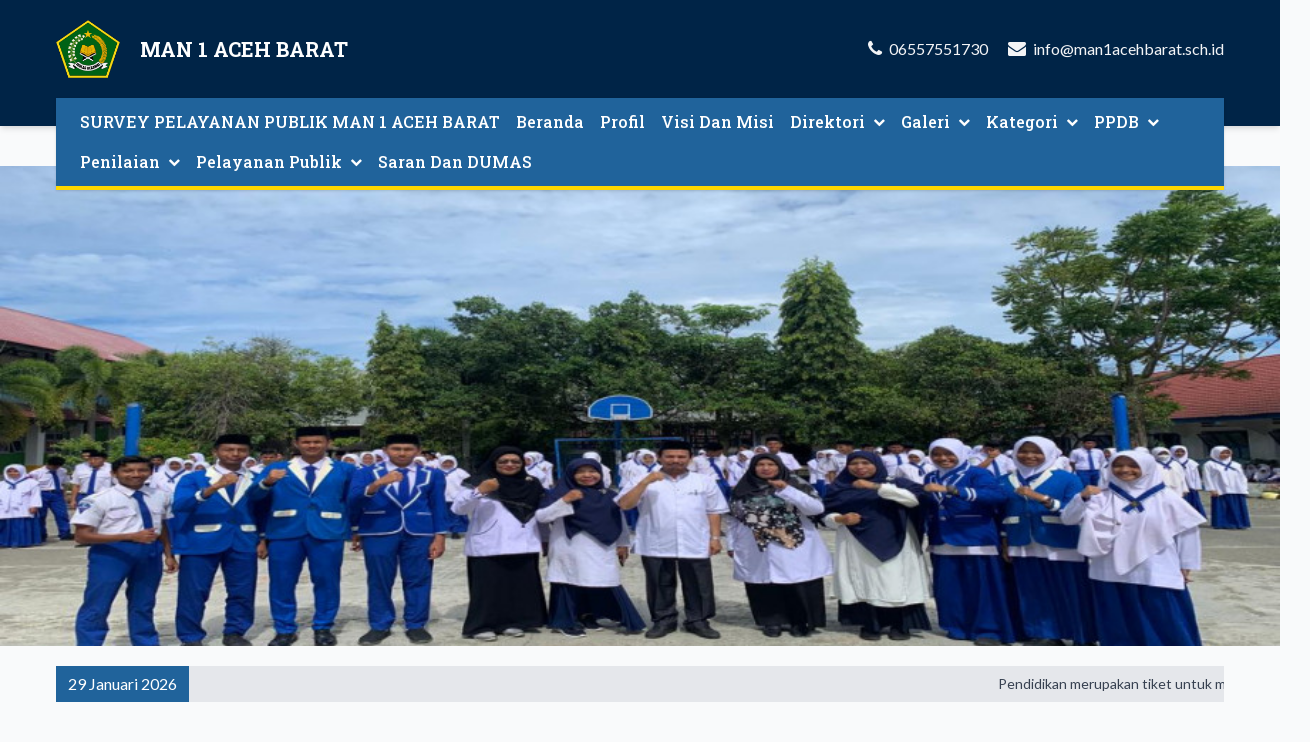

--- FILE ---
content_type: text/html; charset=UTF-8
request_url: http://man1acehbarat.sch.id/
body_size: 40812
content:

<!DOCTYPE html>
<html lang="id">
<head>
  
<title>MAN 1 ACEH BARAT</title>
<meta charset="utf-8" />
<meta name="viewport" content="width=device-width, initial-scale=1">
<meta http-equiv="Content-Type" content="text/html; charset=utf-8" />
<meta http-equiv="X-UA-Compatible" content="IE=edge" />
<meta name="keywords" content="Nama Madrasah"/>
<meta name="description" content="Nama Madrasah"/>
<meta name="subject" content="Situs Pendidikan">
<meta name="copyright" content="MAN 1 ACEH BARAT">
<meta name="language" content="Indonesia">
<meta name="robots" content="index,follow" />
<meta name="revised" content="Sunday, July 18th, 2010, 5:15 pm" />
<meta name="Classification" content="Education">
<meta name="author" content="Anton Sofyan, 4ntonsofyan@gmail.com">
<meta name="designer" content="Anton Sofyan, 4ntonsofyan@gmail.com">
<meta name="theme:name" content="Barka">
<meta name="theme:author" content="Diki Siswanto">
<meta name="theme:version" content="v1.4.1">
<meta name="reply-to" content="4ntonsofyan@gmail.com">
<meta name="owner" content="Anton Sofyan">
<meta name="url" content="http://www.sekolahku.web.id">
<meta name="identifier-URL" content="http://www.sekolahku.web.id">
<meta name="category" content="Admission, Education">
<meta name="coverage" content="Worldwide">
<meta name="distribution" content="Global">
<meta name="rating" content="General">
<meta name="revisit-after" content="7 days">
<meta http-equiv="Expires" content="0">
<meta http-equiv="Pragma" content="no-cache">
<meta http-equiv="Cache-Control" content="no-cache">
<meta http-equiv="Copyright" content="MAN 1 ACEH BARAT" />
<meta http-equiv="imagetoolbar" content="no" />
<meta name="revisit-after" content="7" />
<meta name="webcrawlers" content="all" />
<meta name="rating" content="general" />
<meta name="spiders" content="all" />
<meta itemprop="name" content="MAN 1 ACEH BARAT" />
<meta itemprop="description" content="Nama Madrasah" />
<meta itemprop="image" content="http://man1acehbarat.sch.id/web/media_library/images/dfef728e3174168fdd9ca8aa424ae22a.png" />
<meta name="csrf-token" content="15b75d22f09f05f0d8b9f1e0cd9cf696">
<link rel="icon" href="http://man1acehbarat.sch.id/web/media_library/images/ee1c849c14c07fae6350041eb124edaf.png">
<link rel="alternate" type="application/rss+xml" title="MAN 1 ACEH BARAT Feed" href="http://man1acehbarat.sch.id/web/feed" />  
<link rel="preconnect" href="https://fonts.gstatic.com">
<link href="https://fonts.googleapis.com/css2?family=Roboto+Slab:wght@400;500;700&family=Lato:wght@400;700;900&family=Dancing+Script:wght@700&display=swap" rel="stylesheet">
<link rel="stylesheet" href="https://cdnjs.cloudflare.com/ajax/libs/font-awesome/4.7.0/css/font-awesome.min.css">
<link rel="stylesheet" href="https://cdnjs.cloudflare.com/ajax/libs/animate.css/4.1.1/animate.compat.min.css">
<link rel="stylesheet" href="https://cdnjs.cloudflare.com/ajax/libs/OwlCarousel2/2.3.4/assets/owl.carousel.min.css">
<link rel="stylesheet" href="https://cdnjs.cloudflare.com/ajax/libs/aos/2.3.4/aos.css">
<link rel="stylesheet" href="https://cdnjs.cloudflare.com/ajax/libs/datepicker/1.0.10/datepicker.min.css" />
<link rel="stylesheet" href="https://cdnjs.cloudflare.com/ajax/libs/toastr.js/latest/toastr.min.css">
<link rel="stylesheet" href="https://cdnjs.cloudflare.com/ajax/libs/magnific-popup.js/1.1.0/magnific-popup.min.css">
<link href="http://man1acehbarat.sch.id/web/views/themes/barka/assets/css/style.min.css?v1.4.1" rel="stylesheet" type="text/css" />
<link href="http://man1acehbarat.sch.id/web/views/themes/barka/assets/css/custom.css?v1.4.1" rel="stylesheet" type="text/css" />
  
  <script type="text/javascript">
  const _BASE_URL = 'http://man1acehbarat.sch.id/web/';
  const _CURRENT_URL = 'http://man1acehbarat.sch.id/web/';
  const _SCHOOL_LEVEL = '3';
  const _ACADEMIC_YEAR = 'Tahun Pelajaran';
  const _STUDENT = 'Peserta Didik';
  const _IDENTITY_NUMBER = 'NIS';
  const _EMPLOYEE = 'GTK';
  const _HEADMASTER = 'Kepala Sekolah';
  const _MAJOR = 'Jurusan';
  const _SUBJECT = 'Mata Pelajaran';
  const _RECAPTCHA_STATUS = 'false'=='true';
  </script>

  
<script src="https://cdnjs.cloudflare.com/ajax/libs/jquery/3.5.1/jquery.min.js"></script>
<script src="https://cdnjs.cloudflare.com/ajax/libs/OwlCarousel2/2.3.4/owl.carousel.min.js"></script>
<script src="https://cdnjs.cloudflare.com/ajax/libs/aos/2.3.4/aos.js"></script>
<script src="https://cdnjs.cloudflare.com/ajax/libs/datepicker/1.0.10/datepicker.min.js"></script>
<script src="https://cdnjs.cloudflare.com/ajax/libs/magnific-popup.js/1.1.0/jquery.magnific-popup.min.js"></script>
<script src="https://cdnjs.cloudflare.com/ajax/libs/toastr.js/latest/toastr.min.js"></script>
<script src="http://man1acehbarat.sch.id/web/views/themes/barka/assets/js/frontend.min.js"></script>
<script src="http://man1acehbarat.sch.id/web/views/themes/barka/assets/js/script.min.js?v1.4.1"></script>  <noscript>You need to enable javaScript to run this app.</noscript>
</head>
<body class="flex flex-col min-h-screen">
  
<header  class="bg-primary shadow-md py-2 lg:pt-3 lg:pb-10 sticky top-0 z-20 lg:static">
  <div class="container flex flex-col lg:flex-row justify-between">
    <div class="group flex justify-between">
      <a href="http://man1acehbarat.sch.id/web/" class="flex lg:flex-row items-center py-2 space-x-5">
        <img src="http://man1acehbarat.sch.id/web/media_library/images/dfef728e3174168fdd9ca8aa424ae22a.png" alt="Logo MAN 1 ACEH BARAT" class="w-12 lg:w-16 h-auto">
        <h1 class="flex flex-col font-black text-white text-justify font-heading">
          <span class="text-lg lg:text-xl">MAN 1 ACEH BARAT</span>
          </h1>
      </a>
      <button class="lg:hidden px-2 text-xl active:outline-none focus:outline-none h-auto z-50 transition duration-200 menu-button"><span class="fa fa-bars text-white"></span></button>
    </div>
    <div class="hidden lg:flex items-center space-x-5">
      <div class="lg:flex lg:space-x-5 flex-col lg:flex-row">
        <div class="text-gray-100">
          <span class="text-lg fa fa-phone mr-1"></span>
          <span>06557551730</span>
        </div>
        <div class="text-gray-100">
          <span class="text-lg fa fa-envelope mr-1"></span>
          <span>info@man1acehbarat.sch.id</span>
        </div>
      </div>
    </div>
  </div>
</header>
<section class="container lg:-mt-7 z-30 relative lg:sticky top-0">
  
<div class="backdrop"></div>
<nav class="max-w-full bg-secondary px-3 shadow lg:border-b-4 lg:border-tertiary">
  <ul class="menu py-1 font-heading">
    <span class="block py-2 text-title mx-5 mb-3 lg:hidden tracking-wide font-medium">MENU</span>
                    <li  class="relative flex-shrink-0 menu-item  ">
                <a class="h-full block lg:inline-flex items-center py-2 px-5 lg:px-2 font-medium hover:text-tertiary transition duration-200 border-b lg:border-none menu-link lg:text-white" href="http://man1acehbarat.sch.id/web/read/66/survey-pelayanan-publik-man-1-aceh-barat" target="_top">
          SURVEY PELAYANAN PUBLIK MAN 1 ACEH BARAT                  </a>

              </li>
                <li  class="relative flex-shrink-0 menu-item  ">
                                  <a class="h-full block lg:inline-flex items-center py-2 px-5 lg:px-2 font-medium hover:text-tertiary transition duration-200 border-b lg:border-none menu-link lg:text-white" href="https://man1acehbarat.sch.id" target="_parent">
          Beranda                  </a>

              </li>
                <li  class="relative flex-shrink-0 menu-item  ">
                <a class="h-full block lg:inline-flex items-center py-2 px-5 lg:px-2 font-medium hover:text-tertiary transition duration-200 border-b lg:border-none menu-link lg:text-white" href="http://man1acehbarat.sch.id/web/read/2/profil" target="_self">
          Profil                  </a>

              </li>
                <li  class="relative flex-shrink-0 menu-item  ">
                <a class="h-full block lg:inline-flex items-center py-2 px-5 lg:px-2 font-medium hover:text-tertiary transition duration-200 border-b lg:border-none menu-link lg:text-white" href="http://man1acehbarat.sch.id/web/read/3/visi-dan-misi" target="_self">
          Visi Dan Misi                  </a>

              </li>
                <li  class="relative flex-shrink-0 menu-item  has-submenu">
                                  <a class="h-full block lg:inline-flex items-center py-2 px-5 lg:px-2 font-medium hover:text-tertiary transition duration-200 border-b lg:border-none menu-link lg:text-white" href="#" target="_self">
          Direktori                      <span class="menu-icon fa fa-chevron-down ml-2 text-xs"></span>
                  </a>

                  <ul class="menu-dropdown ml-4 lg:ml-0">
                          <li>
                                                <a href="http://man1acehbarat.sch.id/web/direktori-alumni" class="h-full block py-1 px-4 lg:px-3 font-medium hover:text-secondary transition duration-200 border-b" target="_self">Direktori Alumni</a>
              </li>
                          <li>
                                                <a href="http://man1acehbarat.sch.id/web/direktori-guru-dan-tenaga-kependidikan" class="h-full block py-1 px-4 lg:px-3 font-medium hover:text-secondary transition duration-200 border-b" target="_self">Direktori Guru Dan Tenaga Kependidikan</a>
              </li>
                          <li>
                                                <a href="http://man1acehbarat.sch.id/web/direktori-peserta-didik" class="h-full block py-1 px-4 lg:px-3 font-medium hover:text-secondary transition duration-200 border-b" target="_self">Direktori Peserta Didik</a>
              </li>
                          <li>
                                                <a href="http://man1acehbarat.sch.id/web/pendaftaran-alumni" class="h-full block py-1 px-4 lg:px-3 font-medium hover:text-secondary transition duration-200 border-b" target="_self">Pendaftaran Alumni</a>
              </li>
                      </ul>
              </li>
                <li  class="relative flex-shrink-0 menu-item  has-submenu">
                                  <a class="h-full block lg:inline-flex items-center py-2 px-5 lg:px-2 font-medium hover:text-tertiary transition duration-200 border-b lg:border-none menu-link lg:text-white" href="#" target="_self">
          Galeri                      <span class="menu-icon fa fa-chevron-down ml-2 text-xs"></span>
                  </a>

                  <ul class="menu-dropdown ml-4 lg:ml-0">
                          <li>
                                                <a href="http://man1acehbarat.sch.id/web/download/bahan-olimpiade" class="h-full block py-1 px-4 lg:px-3 font-medium hover:text-secondary transition duration-200 border-b" target="_self">BAHAN OLIMPIADE</a>
              </li>
                          <li>
                                                <a href="http://man1acehbarat.sch.id/web/download/karya-tulis" class="h-full block py-1 px-4 lg:px-3 font-medium hover:text-secondary transition duration-200 border-b" target="_self">KARYA TULIS</a>
              </li>
                          <li>
                                                <a href="http://man1acehbarat.sch.id/web/galeri-foto" class="h-full block py-1 px-4 lg:px-3 font-medium hover:text-secondary transition duration-200 border-b" target="_self">Galeri Foto</a>
              </li>
                          <li>
                                                <a href="http://man1acehbarat.sch.id/web/galeri-video" class="h-full block py-1 px-4 lg:px-3 font-medium hover:text-secondary transition duration-200 border-b" target="_self">Galeri Video</a>
              </li>
                      </ul>
              </li>
                <li  class="relative flex-shrink-0 menu-item  has-submenu">
                                  <a class="h-full block lg:inline-flex items-center py-2 px-5 lg:px-2 font-medium hover:text-tertiary transition duration-200 border-b lg:border-none menu-link lg:text-white" href="#" target="_self">
          Kategori                      <span class="menu-icon fa fa-chevron-down ml-2 text-xs"></span>
                  </a>

                  <ul class="menu-dropdown ml-4 lg:ml-0">
                          <li>
                                                <a href="http://man1acehbarat.sch.id/web/kategori/pengumuman" class="h-full block py-1 px-4 lg:px-3 font-medium hover:text-secondary transition duration-200 border-b" target="_self">Pengumuman</a>
              </li>
                          <li>
                                                <a href="http://man1acehbarat.sch.id/web/kategori/kegiatan" class="h-full block py-1 px-4 lg:px-3 font-medium hover:text-secondary transition duration-200 border-b" target="_self">Kegiatan</a>
              </li>
                          <li>
                                                <a href="http://man1acehbarat.sch.id/web/kategori/pramuka" class="h-full block py-1 px-4 lg:px-3 font-medium hover:text-secondary transition duration-200 border-b" target="_self">Pramuka</a>
              </li>
                          <li>
                                                <a href="http://man1acehbarat.sch.id/web/kategori/uncategorized" class="h-full block py-1 px-4 lg:px-3 font-medium hover:text-secondary transition duration-200 border-b" target="_self">Uncategorized</a>
              </li>
                      </ul>
              </li>
                <li  class="relative flex-shrink-0 menu-item  has-submenu">
                                  <a class="h-full block lg:inline-flex items-center py-2 px-5 lg:px-2 font-medium hover:text-tertiary transition duration-200 border-b lg:border-none menu-link lg:text-white" href="#" target="">
          PPDB                      <span class="menu-icon fa fa-chevron-down ml-2 text-xs"></span>
                  </a>

                  <ul class="menu-dropdown ml-4 lg:ml-0">
                          <li>
                                                <a href="http://man1acehbarat.sch.id/web/formulir-penerimaan-peserta-didik-baru" class="h-full block py-1 px-4 lg:px-3 font-medium hover:text-secondary transition duration-200 border-b" target="_self">Formulir PPDB</a>
              </li>
                          <li>
                                                <a href="http://man1acehbarat.sch.id/web/hasil-seleksi-penerimaan-peserta-didik-baru" class="h-full block py-1 px-4 lg:px-3 font-medium hover:text-secondary transition duration-200 border-b" target="_self">Hasil Seleksi</a>
              </li>
                          <li>
                                                <a href="http://man1acehbarat.sch.id/web/cetak-formulir-penerimaan-peserta-didik-baru" class="h-full block py-1 px-4 lg:px-3 font-medium hover:text-secondary transition duration-200 border-b" target="_self">Cetak Formulir</a>
              </li>
                          <li>
                                                <a href="http://man1acehbarat.sch.id/web/download-formulir-penerimaan-peserta-didik-baru" class="h-full block py-1 px-4 lg:px-3 font-medium hover:text-secondary transition duration-200 border-b" target="_self">Download Formulir</a>
              </li>
                      </ul>
              </li>
                <li  class="relative flex-shrink-0 menu-item  has-submenu">
                                  <a class="h-full block lg:inline-flex items-center py-2 px-5 lg:px-2 font-medium hover:text-tertiary transition duration-200 border-b lg:border-none menu-link lg:text-white" href="#" target="_parent">
          Penilaian                      <span class="menu-icon fa fa-chevron-down ml-2 text-xs"></span>
                  </a>

                  <ul class="menu-dropdown ml-4 lg:ml-0">
                          <li>
                                                                                  <a href="https://rdm.man1acehbarat.sch.id" class="h-full block py-1 px-4 lg:px-3 font-medium hover:text-secondary transition duration-200 border-b" target="_blank">Raport Digital</a>
              </li>
                          <li>
                                                                                  <a href="https://elearning.man1acehbarat.sch.id" class="h-full block py-1 px-4 lg:px-3 font-medium hover:text-secondary transition duration-200 border-b" target="_blank">E-Learning</a>
              </li>
                          <li>
                                                <a href="http://man1acehbarat.sch.id/web/read/12/nilai" class="h-full block py-1 px-4 lg:px-3 font-medium hover:text-secondary transition duration-200 border-b" target="_self">Nilai</a>
              </li>
                      </ul>
              </li>
                <li  class="relative flex-shrink-0 menu-item  has-submenu">
                                  <a class="h-full block lg:inline-flex items-center py-2 px-5 lg:px-2 font-medium hover:text-tertiary transition duration-200 border-b lg:border-none menu-link lg:text-white" href="#" target="_blank">
          Pelayanan Publik                      <span class="menu-icon fa fa-chevron-down ml-2 text-xs"></span>
                  </a>

                  <ul class="menu-dropdown ml-4 lg:ml-0">
                          <li>
                                                                                  <a href="https://bit.ly/m/aplikasimansa" class="h-full block py-1 px-4 lg:px-3 font-medium hover:text-secondary transition duration-200 border-b" target="_blank">Aplikasi Layanan</a>
              </li>
                          <li>
                                                                                  <a href="http://simansa.man1acehbarat.sch.id/legalisir/add" class="h-full block py-1 px-4 lg:px-3 font-medium hover:text-secondary transition duration-200 border-b" target="_blank">Legalisir Dokumen</a>
              </li>
                          <li>
                                                                                  <a href="http://simansa.man1acehbarat.sch.id/legalisir/hasil" class="h-full block py-1 px-4 lg:px-3 font-medium hover:text-secondary transition duration-200 border-b" target="_blank">Cek Nomor Tiket</a>
              </li>
                          <li>
                                                <a href="http://man1acehbarat.sch.id/web/read/28/peraturan-pelayanan-publik" class="h-full block py-1 px-4 lg:px-3 font-medium hover:text-secondary transition duration-200 border-b" target="_self">Peraturan Pelayanan Publik</a>
              </li>
                          <li>
                                                <a href="http://man1acehbarat.sch.id/web/read/32/formulir-pengajuan-ppl-plp" class="h-full block py-1 px-4 lg:px-3 font-medium hover:text-secondary transition duration-200 border-b" target="">Pengajuan PPL Dan PLP</a>
              </li>
                          <li>
                                                                                  <a href="#" class="h-full block py-1 px-4 lg:px-3 font-medium hover:text-secondary transition duration-200 border-b" target="_blank">Upload Galeri Mandiri</a>
              </li>
                      </ul>
              </li>
                <li  class="relative flex-shrink-0 menu-item  ">
                <a class="h-full block lg:inline-flex items-center py-2 px-5 lg:px-2 font-medium hover:text-tertiary transition duration-200 border-b lg:border-none menu-link lg:text-white" href="http://man1acehbarat.sch.id/web/hubungi-kami" target="">
          Saran Dan DUMAS                  </a>

              </li>
      </ul>
</nav></section>
  
<section class="lg:-mt-6">
    <section class="owl-carousel o-slider w-full max-h-full max-w-slider mx-auto">
          <figure class="lg:h-slider h-48 w-full">
        <img src="http://man1acehbarat.sch.id/web/media_library/image_sliders/47b66475c276ba784eb40b8009d2ec56.jpeg" alt="foto slider" class="lg:h-slider h-48 w-full object-cover object-center">
      </figure>
          <figure class="lg:h-slider h-48 w-full">
        <img src="http://man1acehbarat.sch.id/web/media_library/image_sliders/686089a94ae3905db067dfa21feb96b9.jpeg" alt="foto slider" class="lg:h-slider h-48 w-full object-cover object-center">
      </figure>
          <figure class="lg:h-slider h-48 w-full">
        <img src="http://man1acehbarat.sch.id/web/media_library/image_sliders/5fd47843b8d1a2b85d2041ac6e999b3b.jpeg" alt="foto slider" class="lg:h-slider h-48 w-full object-cover object-center">
      </figure>
          <figure class="lg:h-slider h-48 w-full">
        <img src="http://man1acehbarat.sch.id/web/media_library/image_sliders/de8c0300292c8c87e546bc6b0ade37f2.jpg" alt="foto slider" class="lg:h-slider h-48 w-full object-cover object-center">
      </figure>
          <figure class="lg:h-slider h-48 w-full">
        <img src="http://man1acehbarat.sch.id/web/media_library/image_sliders/159f8e1a2c198163ea5eccf92479d3c4.jpg" alt="foto slider" class="lg:h-slider h-48 w-full object-cover object-center">
      </figure>
          <figure class="lg:h-slider h-48 w-full">
        <img src="http://man1acehbarat.sch.id/web/media_library/image_sliders/4f3be2b2ef96be506d10d406867292d7.jpg" alt="foto slider" class="lg:h-slider h-48 w-full object-cover object-center">
      </figure>
          <figure class="lg:h-slider h-48 w-full">
        <img src="http://man1acehbarat.sch.id/web/media_library/image_sliders/5184ff07bbe3387b0b67bef9ab8352a6.jpg" alt="foto slider" class="lg:h-slider h-48 w-full object-cover object-center">
      </figure>
          <figure class="lg:h-slider h-48 w-full">
        <img src="http://man1acehbarat.sch.id/web/media_library/image_sliders/" alt="foto slider" class="lg:h-slider h-48 w-full object-cover object-center">
      </figure>
      </section>

</section>

<main class="container space-y-5 my-5 flex-1">
  

  <div class="flex bg-gray-200 overflow-hidden relative text-sm">
    <span class="flex-shrink-0 inline-flex items-center px-3 bg-secondary text-white text-xs lg:text-base z-10">
      <span class="hidden lg:block">29 Januari 2026</span>
      <span class="block lg:hidden"><span class="fa fa-bullhorn"></span></span>
    </span>
    <marquee class="w-full py-1 lg:py-2 inline-flex items-center divide-x-2 divide-solid divide-gray-700" onmouseover="this.stop();" onmouseout="this.start();">
              <span class="px-5">Pendidikan merupakan tiket untuk masa depan. Hari esok untuk orang-orang yang telah mempersiapkan dirinya hari ini</span>
              <span class="px-5">Agama tanpa ilmu pengetahuan adalah buta. Dan ilmu pengetahuan tanpa agama adalah lumpuh</span>
              <span class="px-5">Hiduplah seakan-akan kau akan mati besok. Belajarlah seakan-akan kau akan hidup selamanya</span>
          </marquee>
  </div>

  <div class="bg-primary text-white lg:py-5">
    <div class="flex flex-col lg:flex-row divide-y-2 lg:divide-x-2 lg:divide-y-0">
      <div class="lg:w-1/2 py-3 px-5 lg:py-2 flex items-center space-x-5">
        <span class="fa fa-map-marker text-5xl font-bold text-tertiary"></span>
        <div class="flex flex-col space-y-2">
          <div class="group">
            <span class="block text-2xl font-heading font-bold">MAN 1 ACEH BARAT</span>
            <span class="block text-sm italic">Ikhlas Beramal</span>
          </div>
          <span>Jalan Sisingamangaraja, Drien Rampak, Johan Pahlawan, Aceh Barat</span>
        </div>
      </div>
      <div class="lg:w-1/2 py-3 px-5 lg:py-2 flex items-center space-x-5">
        <span class="fa fa-comments-o text-5xl font-bold text-tertiary"></span>
        <div class="flex flex-col space-y-2">
          <span class="block text-2xl font-heading font-bold">Media Sosial</span>
          <ul class="grid w-3/4 grid-cols-4 gap-x-5">
                                                  <li class="inline-block"><a target="_blank" rel="noopener" href="https://instagram.com/man1acehbarat" class="h-8 w-8 rounded-full border-2 inline-flex items-center justify-center"><i class="fa fa-instagram text-lg" aria-label="instagram"></i></a></li>
                                      <li class="inline-block"><a target="_blank" rel="noopener" href="https://youtube.com/@man1acehbarat" class="h-8 w-8 rounded-full border-2 inline-flex items-center justify-center"><i class="fa fa-youtube-play text-lg" aria-label="youtube"></i></a></li>
                      </ul>
        </div>
      </div>
    </div>
  </div>

  <div class="flex flex-col lg:flex-row items-start gap-x-6 relative space-y-5 lg:space-y-0">
    <div class="w-full lg:w-2/3 space-y-4">
      <h3 class="font-heading text-2xl capitalize font-black text-title"><span class="fa fa-newspaper-o"></span> Artikel terkini</h3>
      <div class="grid grid-cols-1 gap-5">
                                      <div class="bg-white overflow-hidden relative flex flex-col lg:flex-row justify-between" data-aos="fade-up">

              <div class="w-full h-48 lg:h-full lg:w-5/12 flex-shrink-0 bg-gray-300 flex items-center justify-center">

                                                                
                <img src="http://man1acehbarat.sch.id/web/media_library/posts/medium/7fd8b9cd9da058bbc8b3b7c1a6500d32.png" alt="MAN 1 ACEH BARAT TERPILIH SEBAGAI SALAH SATU FINALIS ACER SMART SCHOOL AWARDS 2025" class="w-full object-cover object-center h-inherit">
              </div>

              <div class="flex flex-col absolute top-0 left-0 px-3 py-2 bg-secondary text-white text-center">
                                <span class="text-3xl font-black">13</span>
                <span class="tracking-wide uppercase">Nov</span>
              </div>
              <div class="w-full lg:w-7/12 space-y-2 py-2 lg:px-4 flex flex-col justify-between">
                <div class="space-y-2">
                  <a href="http://man1acehbarat.sch.id/web/read/72/man-1-aceh-barat-terpilih-sebagai-salah-satu-finalis-acer-smart-school-awards-2025" class="transition duration-200 hover:text-secondary">
                    <h2 class="font-black text-lg lg:text-xl font-heading">MAN 1 ACEH BARAT TERPILIH SEBAGAI SALAH SATU FINALIS ACER SMART SCHOOL AWARDS 2025</h2>
                  </a>
                  <p class="break-normal whitespace-normal">
                    Meulaboh, November 2025 Kabar membanggakan datang dari Madrasah Aliyah Negeri (MAN) 1 Aceh Barat, yang berhasil terpilih sebagai&nbsp; salah satu finalis dalam ajang                  </p>
                </div>
                <a href="http://man1acehbarat.sch.id/web/read/72/man-1-aceh-barat-terpilih-sebagai-salah-satu-finalis-acer-smart-school-awards-2025" class="block text-secondary">Baca selengkapnya <span class="fa fa-chevron-right text-xs ml-1"></span></a>
              </div>
            </div>
                      <div class="bg-white overflow-hidden relative flex flex-col lg:flex-row justify-between" data-aos="fade-up">

              <div class="w-full h-48 lg:h-full lg:w-5/12 flex-shrink-0 bg-gray-300 flex items-center justify-center">

                                                                
                <img src="http://man1acehbarat.sch.id/web/media_library/posts/medium/b7b8170891031c339d0480718951aadf.jpeg" alt="Ceremony Penyerahan sertifikat Kepada Siswa Siswi Man 1 Aceh Barat Pemenang OMI TK. kabupaten Tahun 2025" class="w-full object-cover object-center h-inherit">
              </div>

              <div class="flex flex-col absolute top-0 left-0 px-3 py-2 bg-secondary text-white text-center">
                                <span class="text-3xl font-black">10</span>
                <span class="tracking-wide uppercase">Nov</span>
              </div>
              <div class="w-full lg:w-7/12 space-y-2 py-2 lg:px-4 flex flex-col justify-between">
                <div class="space-y-2">
                  <a href="http://man1acehbarat.sch.id/web/read/71/ceremony-penyerahan-sertifikat-kepada-siswa-siswi-man-1-aceh-barat-pemenang-omi-tk-kabupaten-tahun-2025" class="transition duration-200 hover:text-secondary">
                    <h2 class="font-black text-lg lg:text-xl font-heading">Ceremony Penyerahan sertifikat Kepada Siswa Siswi Man 1 Aceh Barat Pemenang OMI TK. kabupaten Tahun 2025</h2>
                  </a>
                  <p class="break-normal whitespace-normal">
                    &nbsp;
Meulaboh, 10 November 2025 Madrasah Aliyah Negeri (MAN) 1 Aceh Barat kembali menorehkan prestasi gemilang di ajang Olimpiade Madrasah Indonesia (OMI) Tingkat                  </p>
                </div>
                <a href="http://man1acehbarat.sch.id/web/read/71/ceremony-penyerahan-sertifikat-kepada-siswa-siswi-man-1-aceh-barat-pemenang-omi-tk-kabupaten-tahun-2025" class="block text-secondary">Baca selengkapnya <span class="fa fa-chevron-right text-xs ml-1"></span></a>
              </div>
            </div>
                      <div class="bg-white overflow-hidden relative flex flex-col lg:flex-row justify-between" data-aos="fade-up">

              <div class="w-full h-48 lg:h-full lg:w-5/12 flex-shrink-0 bg-gray-300 flex items-center justify-center">

                                                                
                <img src="http://man1acehbarat.sch.id/web/media_library/posts/medium/5bf6a28bd0bd5c8a695da298fc810ac8.jpeg" alt="SISWI MAN 1 ACEH BARAT MERAIH MEDALI EMAS DI AJANG TAEKWONDO BNNP SUMUT 2025" class="w-full object-cover object-center h-inherit">
              </div>

              <div class="flex flex-col absolute top-0 left-0 px-3 py-2 bg-secondary text-white text-center">
                                <span class="text-3xl font-black">28</span>
                <span class="tracking-wide uppercase">Apr</span>
              </div>
              <div class="w-full lg:w-7/12 space-y-2 py-2 lg:px-4 flex flex-col justify-between">
                <div class="space-y-2">
                  <a href="http://man1acehbarat.sch.id/web/read/70/siswi-man-1-aceh-barat-meraih-medali-emas-di-ajang-taekwondo-bnnp-sumut-2025" class="transition duration-200 hover:text-secondary">
                    <h2 class="font-black text-lg lg:text-xl font-heading">SISWI MAN 1 ACEH BARAT MERAIH MEDALI EMAS DI AJANG TAEKWONDO BNNP SUMUT 2025</h2>
                  </a>
                  <p class="break-normal whitespace-normal">
                    Siswi MAN 1 Aceh Barat atas Nama Lasaufa Yuktika berhasil Meraih Medali Emas pada ajang Taekwondo yang diselenggarakan di BNNP Sumatera Utara Tahun 2025. Kepala MAN                   </p>
                </div>
                <a href="http://man1acehbarat.sch.id/web/read/70/siswi-man-1-aceh-barat-meraih-medali-emas-di-ajang-taekwondo-bnnp-sumut-2025" class="block text-secondary">Baca selengkapnya <span class="fa fa-chevron-right text-xs ml-1"></span></a>
              </div>
            </div>
                      <div class="bg-white overflow-hidden relative flex flex-col lg:flex-row justify-between" data-aos="fade-up">

              <div class="w-full h-48 lg:h-full lg:w-5/12 flex-shrink-0 bg-gray-300 flex items-center justify-center">

                                                                
                <img src="http://man1acehbarat.sch.id/web/media_library/posts/medium/8f6921b4bd96a1ea424afec1d96aa88f.jpg" alt="Kepala MAN 1 Aceh Barat Meninjau Pelaksanaan Ujian Seleksi OSN & KSM" class="w-full object-cover object-center h-inherit">
              </div>

              <div class="flex flex-col absolute top-0 left-0 px-3 py-2 bg-secondary text-white text-center">
                                <span class="text-3xl font-black">18</span>
                <span class="tracking-wide uppercase">Apr</span>
              </div>
              <div class="w-full lg:w-7/12 space-y-2 py-2 lg:px-4 flex flex-col justify-between">
                <div class="space-y-2">
                  <a href="http://man1acehbarat.sch.id/web/read/69/kepala-man-1-aceh-barat-meninjau-pelaksanaan-ujian-seleksi-osn-ksm" class="transition duration-200 hover:text-secondary">
                    <h2 class="font-black text-lg lg:text-xl font-heading">Kepala MAN 1 Aceh Barat Meninjau Pelaksanaan Ujian Seleksi OSN & KSM</h2>
                  </a>
                  <p class="break-normal whitespace-normal">
                    Meulaboh, 18 April 2025 Kepala MAN 1 Aceh Barat, Faisal, M.Pd, didampingi oleh Wakakur Hj Maisarah, S Ag Meninjau Pelaksanaan Ujian Seleksi untuk Olimpiade Sains Nas                  </p>
                </div>
                <a href="http://man1acehbarat.sch.id/web/read/69/kepala-man-1-aceh-barat-meninjau-pelaksanaan-ujian-seleksi-osn-ksm" class="block text-secondary">Baca selengkapnya <span class="fa fa-chevron-right text-xs ml-1"></span></a>
              </div>
            </div>
                      <div class="bg-white overflow-hidden relative flex flex-col lg:flex-row justify-between" data-aos="fade-up">

              <div class="w-full h-48 lg:h-full lg:w-5/12 flex-shrink-0 bg-gray-300 flex items-center justify-center">

                                                                
                <img src="http://man1acehbarat.sch.id/web/media_library/posts/medium/419e64dac5ba55d15992258945b30032.jpeg" alt="MAN I Aceh Barat Luluskan 22 Siswa Tahfid Quran" class="w-full object-cover object-center h-inherit">
              </div>

              <div class="flex flex-col absolute top-0 left-0 px-3 py-2 bg-secondary text-white text-center">
                                <span class="text-3xl font-black">17</span>
                <span class="tracking-wide uppercase">Apr</span>
              </div>
              <div class="w-full lg:w-7/12 space-y-2 py-2 lg:px-4 flex flex-col justify-between">
                <div class="space-y-2">
                  <a href="http://man1acehbarat.sch.id/web/read/68/man-i-aceh-barat-luluskan-22-siswa-tahfid-quran" class="transition duration-200 hover:text-secondary">
                    <h2 class="font-black text-lg lg:text-xl font-heading">MAN I Aceh Barat Luluskan 22 Siswa Tahfid Quran</h2>
                  </a>
                  <p class="break-normal whitespace-normal">
                    Sekolah Madrasah Aliah Negeri (MAN) 1 Aceh Barat sukses mencetak generasi penghafal quran sebagai lulusan terbaik tahun 2025. Ditandai dengan prosesi wisuda kelulusa                  </p>
                </div>
                <a href="http://man1acehbarat.sch.id/web/read/68/man-i-aceh-barat-luluskan-22-siswa-tahfid-quran" class="block text-secondary">Baca selengkapnya <span class="fa fa-chevron-right text-xs ml-1"></span></a>
              </div>
            </div>
                        </div>

                    <h3 class="font-heading text-2xl capitalize font-black text-title py-2"><i class="fa fa-camera"></i>	Album Galeri</h3>
        <div class="grid grid-cols-1 lg:grid-cols-2 gap-4">
                      <figure class="shadow-md bg-white overflow-hidden">
              <img src="http://man1acehbarat.sch.id/web/media_library/albums/dd9918e2e4ab682851c8e267171316c9.jpg" alt="STUDY TOUR SUMUT MAN 1 Aceh Barat" class="h-48 w-full object-fit object-cover flex items-center justify-center bg-gray-300">
              <figcaption class="py-2 text-center">
                STUDY TOUR SUMUT MAN 1 Aceh Barat              </figcaption>
              <div class="px-3 py-2">
                <button type="button" onclick="photo_preview(13)" class="bg-secondary text-white block w-full py-2 text-center mx-2"><i class="fa fa-search mr-2"></i> Lihat</button>
              </div>
            </figure>
                      <figure class="shadow-md bg-white overflow-hidden">
              <img src="http://man1acehbarat.sch.id/web/media_library/albums/6ee40905f77ab1bd3797beeab7a2a17a.JPG" alt="MANSA GOT TALENT" class="h-48 w-full object-fit object-cover flex items-center justify-center bg-gray-300">
              <figcaption class="py-2 text-center">
                MANSA GOT TALENT              </figcaption>
              <div class="px-3 py-2">
                <button type="button" onclick="photo_preview(12)" class="bg-secondary text-white block w-full py-2 text-center mx-2"><i class="fa fa-search mr-2"></i> Lihat</button>
              </div>
            </figure>
                  </div>
      
                    <h3 class="font-heading text-2xl capitalize font-black text-title py-2"><i class="fa fa-film"></i>	Video</h3>
        <div class="grid grid-cols-1 lg:grid-cols-2 gap-4">
                      <iframe width="100%" height="280" src="https://www.youtube.com/embed/z-ydGTCgOIA" frameborder="0" allow="accelerometer; autoplay; clipboard-write; encrypted-media; gyroscope; picture-in-picture" allowfullscreen class="w-full"></iframe>
                      <iframe width="100%" height="280" src="https://www.youtube.com/embed/IlA7gBjX78M" frameborder="0" allow="accelerometer; autoplay; clipboard-write; encrypted-media; gyroscope; picture-in-picture" allowfullscreen class="w-full"></iframe>
                  </div>
            </div>

    <div class="w-full lg:w-1/3 space-y-5 ">
      
<form action="http://man1acehbarat.sch.id/web/hasil-pencarian" method="POST" class="relative">
  <input type="search" class="shadow h-10 w-full border focus:border-secondary outline-none pl-8 pr-3 transition duration-200" name="keyword" placeholder="Cari...">
  <span class="fa fa-search absolute ml-3 text-gray-400 left-0 top-0 pt-0.5 transform translate-y-1/2"></span>
</form>
  <div class="bg-white space-y-3 py-3">
    <img src="http://man1acehbarat.sch.id/web/media_library/images/6c624457882e338713e2129c8f78101d.jpg" class="w-11/12 mx-auto">
    <div class="space-y-3 p-4">
      <h5 class="text-center uppercase font-bold">FAISAL, M.Pd</h5>
      <p class="text-center">- Kepala Sekolah -</p>
      <p class="text-justify">&nbsp;
&nbsp;
Assalamu&rsquo;alaikum warahmatullahi wabarakatuh.
Puji dan syukur kita panjatkan ke hadirat Allah SWT atas segala rahmat dan karunia-Nya, sehingga&#8230;</p>
    </div>
    <div class="text-center">
      <a href="http://man1acehbarat.sch.id/web/sambutan-kepala-sekolah" class="text-sm">Selengkapnya</a>
    </div>
  </div>

<div class="bg-white space-y-3 py-3">
  <h5 class="text-title font-bold font-heading text-lg lg:text-xl px-4">Berlangganan</h5>
  <form class="px-4 space-y-3">
    <div class="relative">
      <input type="text" id="subscriber" onkeydown="if (event.keyCode == 13) { subscribe(); return false; }" class="h-10 w-full border focus:outline-none px-4 focus:border-secondary" placeholder="Email Address...">
      <div class="absolute right-0 top-0 transform -mt-1 translate-y-1/2 mr-3">
        <button type="button" onclick="if (event.keyCode == 13) { subscribe(); return false; }"
          class="text-gray-500"><i class="fa fa-envelope"></i></button>
      </div>
    </div>
  </form>
</div>


  <div class="bg-white space-y-3 py-3">
    <h5 class="text-title font-bold font-heading text-lg lg:text-xl px-4">Tautan</h5>
    <div class="px-4 divide-y">
              <a href="http://bit.ly/m/aplikasimansa" title="APLIKASI MANSA" target="_top" class="block py-2 focus:text-secondary">APLIKASI MANSA</a>
          </div>
  </div>

  <div class="bg-white space-y-3 py-3">
    <h5 class="text-title font-bold font-heading text-lg lg:text-xl px-4">Jajak Pendapat</h5>
    <div class="px-4 space-y-3">
      <p>Apakah anda dapat menerima informasi dengan baik di Website kami?</p>
      
              <div class="form-check">
          <input class="form-check-input" type="radio" name="answer_id" id="answer_id_4" value="4">
          <label class="form-check-label" for="answer_id_4">Ya</label>
        </div>
              <div class="form-check">
          <input class="form-check-input" type="radio" name="answer_id" id="answer_id_5" value="5">
          <label class="form-check-label" for="answer_id_5">Tidak</label>
        </div>
      
      <div class="flex gap-x-3">
        <button type="button" name="button" onclick="vote(); return false;" class="bg-primary text-white py-2 px-4"><i class="fa fa-send"></i> Submit</button>
        <a href="http://man1acehbarat.sch.id/web/hasil-jajak-pendapat" class="bg-secondary text-white py-2 px-4"><i class="fa fa-bar-chart"></i> Hasil</a>
      </div>
    </div>
  </div>

    </div>
  </div>
</main>
  <!-- COPYRIGHT - DO NOT MODIFY!-->
    
<footer class="bg-primary border-t-4 border-tertiary text-white">
  <div class="container text-center pt-3 pb-4 flex flex-col lg:flex-row justify-between">
    <span>Hak cipta &copy; 2026 - <a href="http://man1acehbarat.sch.id/web/">MAN 1 ACEH BARAT</a>.</span>
    </div>
</footer>
  <!-- END COPYRIGHT -->

</body>
</html>


--- FILE ---
content_type: text/css
request_url: http://man1acehbarat.sch.id/web/views/themes/barka/assets/css/style.min.css?v1.4.1
body_size: 22992
content:
/*! tailwindcss v2.0.3 | MIT License | https://tailwindcss.com *//*! modern-normalize v1.0.0 | MIT License | https://github.com/sindresorhus/modern-normalize */*,::after,::before{box-sizing:border-box}:root{-moz-tab-size:4;-o-tab-size:4;tab-size:4}html{line-height:1.15;-webkit-text-size-adjust:100%}body{margin:0}body{font-family:system-ui,-apple-system,'Segoe UI',Roboto,Helvetica,Arial,sans-serif,'Apple Color Emoji','Segoe UI Emoji'}hr{height:0;color:inherit}abbr[title]{-webkit-text-decoration:underline dotted;text-decoration:underline dotted}b,strong{font-weight:bolder}code,kbd,pre,samp{font-family:ui-monospace,SFMono-Regular,Consolas,'Liberation Mono',Menlo,monospace;font-size:1em}small{font-size:80%}sub,sup{font-size:75%;line-height:0;position:relative;vertical-align:baseline}sub{bottom:-.25em}sup{top:-.5em}table{text-indent:0;border-color:inherit}button,input,optgroup,select,textarea{font-family:inherit;font-size:100%;line-height:1.15;margin:0}button,select{text-transform:none}[type=button],[type=submit],button{-webkit-appearance:button}legend{padding:0}progress{vertical-align:baseline}[type=search]{-webkit-appearance:textfield;outline-offset:-2px}summary{display:list-item}blockquote,dd,dl,figure,h1,h2,h3,h4,h5,h6,hr,p,pre{margin:0}button{background-color:transparent;background-image:none}button:focus{outline:1px dotted;outline:5px auto -webkit-focus-ring-color}fieldset{margin:0;padding:0}ol,ul{list-style:none;margin:0;padding:0}html{font-family:ui-sans-serif,system-ui,-apple-system,BlinkMacSystemFont,"Segoe UI",Roboto,"Helvetica Neue",Arial,"Noto Sans",sans-serif,"Apple Color Emoji","Segoe UI Emoji","Segoe UI Symbol","Noto Color Emoji";line-height:1.5}body{font-family:inherit;line-height:inherit}*,::after,::before{box-sizing:border-box;border-width:0;border-style:solid;border-color:#e5e7eb}hr{border-top-width:1px}img{border-style:solid}textarea{resize:vertical}input::-moz-placeholder,textarea::-moz-placeholder{opacity:1;color:#9ca3af}input:-ms-input-placeholder,textarea:-ms-input-placeholder{opacity:1;color:#9ca3af}input::placeholder,textarea::placeholder{opacity:1;color:#9ca3af}[role=button],button{cursor:pointer}table{border-collapse:collapse}h1,h2,h3,h4,h5,h6{font-size:inherit;font-weight:inherit}a{color:inherit;text-decoration:inherit}button,input,optgroup,select,textarea{padding:0;line-height:inherit;color:inherit}code,kbd,pre,samp{font-family:ui-monospace,SFMono-Regular,Menlo,Monaco,Consolas,"Liberation Mono","Courier New",monospace}audio,canvas,embed,iframe,img,object,svg,video{display:block;vertical-align:middle}img,video{max-width:100%;height:auto}.space-y-2>:not([hidden])~:not([hidden]){--tw-space-y-reverse:0;margin-top:calc(.5rem * calc(1 - var(--tw-space-y-reverse)));margin-bottom:calc(.5rem * var(--tw-space-y-reverse))}.space-x-2>:not([hidden])~:not([hidden]){--tw-space-x-reverse:0;margin-right:calc(.5rem * var(--tw-space-x-reverse));margin-left:calc(.5rem * calc(1 - var(--tw-space-x-reverse)))}.space-y-3>:not([hidden])~:not([hidden]){--tw-space-y-reverse:0;margin-top:calc(.75rem * calc(1 - var(--tw-space-y-reverse)));margin-bottom:calc(.75rem * var(--tw-space-y-reverse))}.space-x-3>:not([hidden])~:not([hidden]){--tw-space-x-reverse:0;margin-right:calc(.75rem * var(--tw-space-x-reverse));margin-left:calc(.75rem * calc(1 - var(--tw-space-x-reverse)))}.space-y-4>:not([hidden])~:not([hidden]){--tw-space-y-reverse:0;margin-top:calc(1rem * calc(1 - var(--tw-space-y-reverse)));margin-bottom:calc(1rem * var(--tw-space-y-reverse))}.space-y-5>:not([hidden])~:not([hidden]){--tw-space-y-reverse:0;margin-top:calc(1.25rem * calc(1 - var(--tw-space-y-reverse)));margin-bottom:calc(1.25rem * var(--tw-space-y-reverse))}.space-x-5>:not([hidden])~:not([hidden]){--tw-space-x-reverse:0;margin-right:calc(1.25rem * var(--tw-space-x-reverse));margin-left:calc(1.25rem * calc(1 - var(--tw-space-x-reverse)))}.divide-y-2>:not([hidden])~:not([hidden]){--tw-divide-y-reverse:0;border-top-width:calc(2px * calc(1 - var(--tw-divide-y-reverse)));border-bottom-width:calc(2px * var(--tw-divide-y-reverse))}.divide-x-2>:not([hidden])~:not([hidden]){--tw-divide-x-reverse:0;border-right-width:calc(2px * var(--tw-divide-x-reverse));border-left-width:calc(2px * calc(1 - var(--tw-divide-x-reverse)))}.divide-y>:not([hidden])~:not([hidden]){--tw-divide-y-reverse:0;border-top-width:calc(1px * calc(1 - var(--tw-divide-y-reverse)));border-bottom-width:calc(1px * var(--tw-divide-y-reverse))}.divide-gray-700>:not([hidden])~:not([hidden]){--tw-divide-opacity:1;border-color:rgba(55,65,81,var(--tw-divide-opacity))}.divide-solid>:not([hidden])~:not([hidden]){border-style:solid}.bg-black{--tw-bg-opacity:1;background-color:rgba(0,0,0,var(--tw-bg-opacity))}.bg-white{--tw-bg-opacity:1;background-color:rgba(255,255,255,var(--tw-bg-opacity))}.bg-gray-200{--tw-bg-opacity:1;background-color:rgba(229,231,235,var(--tw-bg-opacity))}.bg-gray-300{--tw-bg-opacity:1;background-color:rgba(209,213,219,var(--tw-bg-opacity))}.bg-primary{background-color:var(--primary-color)}.bg-secondary{background-color:var(--secondary-color)}.bg-opacity-20{--tw-bg-opacity:0.2}.border-tertiary{border-color:var(--accent-color)}.focus\:border-secondary:focus{border-color:var(--secondary-color)}.rounded{border-radius:.25rem}.rounded-full{border-radius:9999px}.border-2{border-width:2px}.border{border-width:1px}.border-b-2{border-bottom-width:2px}.border-t-4{border-top-width:4px}.border-b{border-bottom-width:1px}.block{display:block}.inline-block{display:inline-block}.flex{display:flex}.inline-flex{display:inline-flex}.table{display:table}.grid{display:grid}.hidden{display:none}.flex-col{flex-direction:column}.items-start{align-items:flex-start}.items-center{align-items:center}.justify-center{justify-content:center}.justify-between{justify-content:space-between}.flex-1{flex:1 1 0%}.flex-shrink-0{flex-shrink:0}.float-right{float:right}.font-heading{font-family:Roboto Slab,serif}.font-medium{font-weight:500}.font-bold{font-weight:700}.font-black{font-weight:900}.h-8{height:2rem}.h-10{height:2.5rem}.h-48{height:12rem}.h-auto{height:auto}.h-full{height:100%}.h-inherit{height:inherit}.text-xs{font-size:.75rem;line-height:1rem}.text-sm{font-size:.875rem;line-height:1.25rem}.text-lg{font-size:1.125rem;line-height:1.75rem}.text-xl{font-size:1.25rem;line-height:1.75rem}.text-2xl{font-size:1.5rem;line-height:2rem}.text-3xl{font-size:1.875rem;line-height:2.25rem}.text-5xl{font-size:3rem;line-height:1}.my-5{margin-top:1.25rem;margin-bottom:1.25rem}.mx-5{margin-left:1.25rem;margin-right:1.25rem}.mx-auto{margin-left:auto;margin-right:auto}.mr-1{margin-right:.25rem}.ml-1{margin-left:.25rem}.mr-2{margin-right:.5rem}.ml-2{margin-left:.5rem}.mr-3{margin-right:.75rem}.mb-3{margin-bottom:.75rem}.ml-3{margin-left:.75rem}.ml-4{margin-left:1rem}.-mt-1{margin-top:-.25rem}.max-h-full{max-height:100%}.max-w-full{max-width:100%}.max-w-slider{max-width:1280px}.min-h-screen{min-height:100vh}.object-cover{-o-object-fit:cover;object-fit:cover}.object-center{-o-object-position:center;object-position:center}.opacity-80{opacity:.8}.hover\:opacity-100:hover{opacity:1}.outline-none{outline:2px solid transparent;outline-offset:2px}.focus\:outline-none:focus{outline:2px solid transparent;outline-offset:2px}.overflow-hidden{overflow:hidden}.p-4{padding:1rem}.py-1{padding-top:.25rem;padding-bottom:.25rem}.py-2{padding-top:.5rem;padding-bottom:.5rem}.px-2{padding-left:.5rem;padding-right:.5rem}.py-3{padding-top:.75rem;padding-bottom:.75rem}.px-3{padding-left:.75rem;padding-right:.75rem}.py-4{padding-top:1rem;padding-bottom:1rem}.px-4{padding-left:1rem;padding-right:1rem}.py-5{padding-top:1.25rem;padding-bottom:1.25rem}.px-5{padding-left:1.25rem;padding-right:1.25rem}.pt-0{padding-top:0}.pt-1{padding-top:.25rem}.pt-3{padding-top:.75rem}.pr-3{padding-right:.75rem}.pb-4{padding-bottom:1rem}.pb-5{padding-bottom:1.25rem}.pl-8{padding-left:2rem}.pt-0\.5{padding-top:.125rem}.fixed{position:fixed}.absolute{position:absolute}.relative{position:relative}.sticky{position:-webkit-sticky;position:sticky}.top-0{top:0}.right-0{right:0}.bottom-0{bottom:0}.left-0{left:0}.top-4{top:1rem}.top-1\/2{top:50%}.resize{resize:both}*{--tw-shadow:0 0 #0000}.shadow{--tw-shadow:0 1px 3px 0 rgba(0, 0, 0, 0.1),0 1px 2px 0 rgba(0, 0, 0, 0.06);box-shadow:var(--tw-ring-offset-shadow,0 0 #0000),var(--tw-ring-shadow,0 0 #0000),var(--tw-shadow)}.shadow-md{--tw-shadow:0 4px 6px -1px rgba(0, 0, 0, 0.1),0 2px 4px -1px rgba(0, 0, 0, 0.06);box-shadow:var(--tw-ring-offset-shadow,0 0 #0000),var(--tw-ring-shadow,0 0 #0000),var(--tw-shadow)}*{--tw-ring-inset:var(--tw-empty, );/*!*//*!*/--tw-ring-offset-width:0px;--tw-ring-offset-color:#fff;--tw-ring-color:rgba(59, 130, 246, 0.5);--tw-ring-offset-shadow:0 0 #0000;--tw-ring-shadow:0 0 #0000}.text-center{text-align:center}.text-justify{text-align:justify}.text-white{--tw-text-opacity:1;color:rgba(255,255,255,var(--tw-text-opacity))}.text-gray-100{--tw-text-opacity:1;color:rgba(243,244,246,var(--tw-text-opacity))}.text-gray-400{--tw-text-opacity:1;color:rgba(156,163,175,var(--tw-text-opacity))}.text-gray-500{--tw-text-opacity:1;color:rgba(107,114,128,var(--tw-text-opacity))}.text-secondary{color:var(--secondary-color)}.text-tertiary{color:var(--accent-color)}.hover\:text-secondary:hover{color:var(--secondary-color)}.hover\:text-tertiary:hover{color:var(--accent-color)}.focus\:text-secondary:focus{color:var(--secondary-color)}.italic{font-style:italic}.uppercase{text-transform:uppercase}.capitalize{text-transform:capitalize}.tracking-wide{letter-spacing:.025em}.whitespace-normal{white-space:normal}.break-normal{overflow-wrap:normal;word-break:normal}.w-8{width:2rem}.w-10{width:2.5rem}.w-12{width:3rem}.w-16{width:4rem}.w-3\/4{width:75%}.w-11\/12{width:91.666667%}.w-full{width:100%}.z-10{z-index:10}.z-20{z-index:20}.z-30{z-index:30}.z-50{z-index:50}.gap-3{gap:.75rem}.gap-4{gap:1rem}.gap-5{gap:1.25rem}.gap-x-3{-moz-column-gap:.75rem;column-gap:.75rem}.gap-x-5{-moz-column-gap:1.25rem;column-gap:1.25rem}.gap-x-6{-moz-column-gap:1.5rem;column-gap:1.5rem}.grid-cols-1{grid-template-columns:repeat(1,minmax(0,1fr))}.grid-cols-4{grid-template-columns:repeat(4,minmax(0,1fr))}.transform{--tw-translate-x:0;--tw-translate-y:0;--tw-rotate:0;--tw-skew-x:0;--tw-skew-y:0;--tw-scale-x:1;--tw-scale-y:1;transform:translateX(var(--tw-translate-x)) translateY(var(--tw-translate-y)) rotate(var(--tw-rotate)) skewX(var(--tw-skew-x)) skewY(var(--tw-skew-y)) scaleX(var(--tw-scale-x)) scaleY(var(--tw-scale-y))}.translate-y-1\/2{--tw-translate-y:50%}.-translate-y-1\/2{--tw-translate-y:-50%}.transition{transition-property:background-color,border-color,color,fill,stroke,opacity,box-shadow,transform;transition-timing-function:cubic-bezier(.4,0,.2,1);transition-duration:150ms}.duration-100{transition-duration:.1s}.duration-200{transition-duration:.2s}@-webkit-keyframes spin{to{transform:rotate(360deg)}}@keyframes spin{to{transform:rotate(360deg)}}@-webkit-keyframes ping{100%,75%{transform:scale(2);opacity:0}}@keyframes ping{100%,75%{transform:scale(2);opacity:0}}@-webkit-keyframes pulse{50%{opacity:.5}}@keyframes pulse{50%{opacity:.5}}@-webkit-keyframes bounce{0%,100%{transform:translateY(-25%);-webkit-animation-timing-function:cubic-bezier(.8,0,1,1);animation-timing-function:cubic-bezier(.8,0,1,1)}50%{transform:none;-webkit-animation-timing-function:cubic-bezier(0,0,.2,1);animation-timing-function:cubic-bezier(0,0,.2,1)}}@keyframes bounce{0%,100%{transform:translateY(-25%);-webkit-animation-timing-function:cubic-bezier(.8,0,1,1);animation-timing-function:cubic-bezier(.8,0,1,1)}50%{transform:none;-webkit-animation-timing-function:cubic-bezier(0,0,.2,1);animation-timing-function:cubic-bezier(0,0,.2,1)}}.container{width:100%}@media (min-width:640px){.container{max-width:640px}}@media (min-width:768px){.container{max-width:768px}}@media (min-width:1024px){.container{max-width:1024px}}@media (min-width:1280px){.container{max-width:1280px}}@media (min-width:1536px){.container{max-width:1536px}}.content h1,.content h2,.content h3,.content h4,.content h5,.content h6{font-weight:700}.content ol,.content ul{margin-left:1.25rem}.content ol{list-style-type:decimal}.content ul{list-style-type:disc}.content img{max-width:100%;--tw-shadow:0 1px 3px 0 rgba(0, 0, 0, 0.1),0 1px 2px 0 rgba(0, 0, 0, 0.06);box-shadow:var(--tw-ring-offset-shadow,0 0 #0000),var(--tw-ring-shadow,0 0 #0000),var(--tw-shadow)}.content li{padding-top:.125rem;padding-bottom:.125rem}.content table{background-color:transparent!important;border-collapse:collapse!important;border-width:1px!important}.content table thead{--tw-bg-opacity:1!important;background-color:rgba(75,85,99,var(--tw-bg-opacity))!important;border-color:var(--primary-color)!important;border-width:1px!important;--tw-text-opacity:1!important;color:rgba(255,255,255,var(--tw-text-opacity))!important}.content table thead th{--tw-border-opacity:1!important;border-color:rgba(255,255,255,var(--tw-border-opacity))!important;border-width:1px!important;--tw-text-opacity:1!important;color:rgba(255,255,255,var(--tw-text-opacity))!important}.content table td,.content table th,.content table tr{--tw-border-opacity:1!important;border-color:rgba(209,213,219,var(--tw-border-opacity))!important;border-width:1px!important;padding-top:.5rem!important;padding-bottom:.5rem!important;padding-left:.5rem!important;padding-right:.5rem!important}.content table tr.highlighted{background-color:var(--secondary-color)!important;--tw-text-opacity:1!important;color:rgba(255,255,255,var(--tw-text-opacity))!important}.content table tbody tr:nth-child(even){--tw-bg-opacity:1;background-color:rgba(243,244,246,var(--tw-bg-opacity))}.content .table-responsive{overflow:auto}.form-input{--tw-border-opacity:1;border-color:rgba(209,213,219,var(--tw-border-opacity))}.form-input:focus{border-color:var(--secondary-color)}.form-input{border-radius:.25rem;border-width:1px;height:2.25rem}.form-input:focus{outline:2px solid transparent;outline-offset:2px}.form-input{padding-left:.75rem;padding-right:.75rem;transition-property:background-color,border-color,color,fill,stroke,opacity,box-shadow,transform;transition-timing-function:cubic-bezier(.4,0,.2,1);transition-duration:150ms;transition-duration:.2s}.form-select{--tw-border-opacity:1;border-color:rgba(209,213,219,var(--tw-border-opacity))}.form-select:focus{border-color:var(--secondary-color)}.form-select{border-radius:.25rem;border-width:1px;height:2.25rem}.form-select:focus{outline:2px solid transparent;outline-offset:2px}.form-select{padding-left:.75rem;padding-right:.75rem;transition-property:background-color,border-color,color,fill,stroke,opacity,box-shadow,transform;transition-timing-function:cubic-bezier(.4,0,.2,1);transition-duration:150ms;transition-duration:.2s}.form-textarea{--tw-border-opacity:1;border-color:rgba(209,213,219,var(--tw-border-opacity))}.form-textarea:focus{border-color:var(--secondary-color)}.form-textarea{border-radius:.25rem;border-width:1px}.form-textarea:focus{outline:2px solid transparent;outline-offset:2px}.form-textarea{padding-left:.75rem;padding-right:.75rem;padding-top:.25rem;transition-property:background-color,border-color,color,fill,stroke,opacity,box-shadow,transform;transition-timing-function:cubic-bezier(.4,0,.2,1);transition-duration:150ms;transition-duration:.2s}.menu{--tw-bg-opacity:1;background-color:rgba(255,255,255,var(--tw-bg-opacity));height:100%;overflow-y:auto;overflow-x:hidden;position:fixed;top:0;left:0;--tw-shadow:0 10px 15px -3px rgba(0, 0, 0, 0.1),0 4px 6px -2px rgba(0, 0, 0, 0.05);box-shadow:var(--tw-ring-offset-shadow,0 0 #0000),var(--tw-ring-shadow,0 0 #0000),var(--tw-shadow);width:75%;z-index:50;--tw-translate-x:0;--tw-translate-y:0;--tw-rotate:0;--tw-skew-x:0;--tw-skew-y:0;--tw-scale-x:1;--tw-scale-y:1;transform:translateX(var(--tw-translate-x)) translateY(var(--tw-translate-y)) rotate(var(--tw-rotate)) skewX(var(--tw-skew-x)) skewY(var(--tw-skew-y)) scaleX(var(--tw-scale-x)) scaleY(var(--tw-scale-y));--tw-translate-x:-100%;transition-property:all;transition-timing-function:cubic-bezier(.4,0,.2,1);transition-duration:150ms;transition-duration:.3s}.menu.is-open{--tw-translate-x:0px}@media (min-width:1024px){.menu{--tw-space-x-reverse:0;margin-right:calc(.25rem * var(--tw-space-x-reverse));margin-left:calc(.25rem * calc(1 - var(--tw-space-x-reverse)));background-color:transparent;display:flex;flex-wrap:wrap;overflow:visible;position:relative;--tw-shadow:0 0 #0000;box-shadow:var(--tw-ring-offset-shadow,0 0 #0000),var(--tw-ring-shadow,0 0 #0000),var(--tw-shadow);width:100%;--tw-translate-x:0px}}.menu-item{display:block;width:100%}@media (min-width:1024px){.menu-item{perspective:50rem;-moz-perspective:50rem;-o-perspective:50rem;-webkit-perspective:50rem;perspective-origin:100% 100%;-moz-perspective-origin:100% 100%;-o-perspective-origin:100% 100%;-webkit-perspective-origin:100% 100%}}@media (min-width:1024px){.menu-item{height:100%;width:auto}.menu-item:hover .menu-dropdown{transform:rotateX(0);transition-delay:.2s}.menu-item:hover .menu-icon{--tw-translate-x:0;--tw-translate-y:0;--tw-rotate:0;--tw-skew-x:0;--tw-skew-y:0;--tw-scale-x:1;--tw-scale-y:1;transform:translateX(var(--tw-translate-x)) translateY(var(--tw-translate-y)) rotate(var(--tw-rotate)) skewX(var(--tw-skew-x)) skewY(var(--tw-skew-y)) scaleX(var(--tw-scale-x)) scaleY(var(--tw-scale-y));--tw-rotate:-180deg;transition-delay:.1s}}.menu-icon{transition-property:all;transition-timing-function:cubic-bezier(.4,0,.2,1);transition-duration:150ms;transition-duration:.2s}.menu-dropdown{border-color:var(--secondary-color);border-left-width:4px;display:flex;flex-direction:column;height:0;opacity:0;visibility:hidden;--tw-translate-x:0;--tw-translate-y:0;--tw-rotate:0;--tw-skew-x:0;--tw-skew-y:0;--tw-scale-x:1;--tw-scale-y:1;transform:translateX(var(--tw-translate-x)) translateY(var(--tw-translate-y)) rotate(var(--tw-rotate)) skewX(var(--tw-skew-x)) skewY(var(--tw-skew-y)) scaleX(var(--tw-scale-x)) scaleY(var(--tw-scale-y));transform-origin:top;--tw-scale-y:0;transition-property:all;transition-timing-function:cubic-bezier(.4,0,.2,1);transition-duration:150ms;transition-duration:.2s}@media (min-width:1024px){.menu-dropdown{transform:rotateX(-90deg);-moz-transform:rotateX(-90deg);-o-transform:rotateX(-90deg);-webkit-transform:rotateX(-90deg);transform-origin:0 0 0;-moz-transform-origin:0 0 0;-o-transform-origin:0 0 0;-webkit-transform-origin:0 0 0}}@media (min-width:1024px){.menu-dropdown{--tw-bg-opacity:1;background-color:rgba(255,255,255,var(--tw-bg-opacity));border-style:none;height:auto;opacity:1;position:absolute;left:0;top:100%;--tw-shadow:0 1px 3px 0 rgba(0, 0, 0, 0.1),0 1px 2px 0 rgba(0, 0, 0, 0.06);box-shadow:var(--tw-ring-offset-shadow,0 0 #0000),var(--tw-ring-shadow,0 0 #0000),var(--tw-shadow);visibility:visible;width:14rem;z-index:20}}.menu-dropdown.is-open{height:auto;opacity:1;visibility:visible;--tw-scale-y:1;transition-property:all;transition-timing-function:cubic-bezier(.4,0,.2,1);transition-duration:150ms;transition-duration:.2s;transition-delay:.1s}:root{--primary-color:#002447;--secondary-color:#20639B;--accent-color:#FED700}body{--tw-bg-opacity:1;background-color:rgba(249,250,251,var(--tw-bg-opacity));font-family:Lato,sans-serif;font-size:1rem;line-height:1.5rem;--tw-text-opacity:1;color:rgba(55,65,81,var(--tw-text-opacity));transition-property:all;transition-timing-function:cubic-bezier(.4,0,.2,1);transition-duration:150ms;transition-duration:.2s}body.is-disabled{height:100%;overflow:hidden;position:relative}@media (min-width:1024px){body.is-disabled{overflow:visible}}body.is-disabled .backdrop{--tw-bg-opacity:1;background-color:rgba(0,0,0,var(--tw-bg-opacity));--tw-bg-opacity:0.75;height:100%;position:fixed;top:0;right:0;bottom:0;left:0;width:100%;z-index:30}@media (min-width:1024px){body.is-disabled .backdrop{display:none}}.text-title{--tw-border-opacity:1;border-color:rgba(209,213,219,var(--tw-border-opacity));border-bottom-width:4px;padding-bottom:.5rem;position:relative;--tw-text-opacity:1;color:rgba(75,85,99,var(--tw-text-opacity));z-index:10}.text-title::after{content:'';background-color:var(--accent-color);height:.25rem;position:absolute;right:0;left:0;top:100%;width:7rem}.container{margin-left:auto;margin-right:auto;max-width:1200px;padding-left:1rem;padding-right:1rem}.o-slider{--tw-bg-opacity:1;background-color:rgba(209,213,219,var(--tw-bg-opacity));display:block;height:12rem}@media (min-width:1024px){.o-slider{height:30rem}}.bg-facebook{background-color:#1877f2}.bg-twitter{background-color:#1da1f2}.bg-instagram{background-color:#e1306c}.bg-youtube{background-color:red}.bg-telegram{background-color:#08c}.bg-whatsapp{background-color:#25d366}@media (min-width:1024px){.lg\:space-y-0>:not([hidden])~:not([hidden]){--tw-space-y-reverse:0;margin-top:calc(0px * calc(1 - var(--tw-space-y-reverse)));margin-bottom:calc(0px * var(--tw-space-y-reverse))}.lg\:space-x-5>:not([hidden])~:not([hidden]){--tw-space-x-reverse:0;margin-right:calc(1.25rem * var(--tw-space-x-reverse));margin-left:calc(1.25rem * calc(1 - var(--tw-space-x-reverse)))}.lg\:divide-y-0>:not([hidden])~:not([hidden]){--tw-divide-y-reverse:0;border-top-width:calc(0px * calc(1 - var(--tw-divide-y-reverse)));border-bottom-width:calc(0px * var(--tw-divide-y-reverse))}.lg\:divide-x-2>:not([hidden])~:not([hidden]){--tw-divide-x-reverse:0;border-right-width:calc(2px * var(--tw-divide-x-reverse));border-left-width:calc(2px * calc(1 - var(--tw-divide-x-reverse)))}.lg\:border-tertiary{border-color:var(--accent-color)}.lg\:border-none{border-style:none}.lg\:border-b-4{border-bottom-width:4px}.lg\:block{display:block}.lg\:flex{display:flex}.lg\:inline-flex{display:inline-flex}.lg\:hidden{display:none}.lg\:flex-row{flex-direction:row}.lg\:items-center{align-items:center}.lg\:h-48{height:12rem}.lg\:h-slider{height:30rem}.lg\:text-base{font-size:1rem;line-height:1.5rem}.lg\:text-lg{font-size:1.125rem;line-height:1.75rem}.lg\:text-xl{font-size:1.25rem;line-height:1.75rem}.lg\:text-3xl{font-size:1.875rem;line-height:2.25rem}.lg\:ml-0{margin-left:0}.lg\:-mt-6{margin-top:-1.5rem}.lg\:-mt-7{margin-top:-1.75rem}.lg\:py-2{padding-top:.5rem;padding-bottom:.5rem}.lg\:px-2{padding-left:.5rem;padding-right:.5rem}.lg\:px-3{padding-left:.75rem;padding-right:.75rem}.lg\:px-4{padding-left:1rem;padding-right:1rem}.lg\:py-5{padding-top:1.25rem;padding-bottom:1.25rem}.lg\:pt-3{padding-top:.75rem}.lg\:pb-10{padding-bottom:2.5rem}.lg\:static{position:static}.lg\:sticky{position:-webkit-sticky;position:sticky}.lg\:text-white{--tw-text-opacity:1;color:rgba(255,255,255,var(--tw-text-opacity))}.lg\:w-16{width:4rem}.lg\:w-1\/2{width:50%}.lg\:w-1\/3{width:33.333333%}.lg\:w-2\/3{width:66.666667%}.lg\:w-1\/4{width:25%}.lg\:w-3\/4{width:75%}.lg\:w-5\/12{width:41.666667%}.lg\:w-7\/12{width:58.333333%}.lg\:grid-cols-2{grid-template-columns:repeat(2,minmax(0,1fr))}.lg\:grid-cols-3{grid-template-columns:repeat(3,minmax(0,1fr))}.lg\:grid-cols-4{grid-template-columns:repeat(4,minmax(0,1fr))}}
/*# sourceMappingURL=style.min.css.map */


--- FILE ---
content_type: text/css
request_url: http://man1acehbarat.sch.id/web/views/themes/barka/assets/css/custom.css?v1.4.1
body_size: 284
content:
/*
* Warna di bawah ini adalah warna default dari tema barka
* Silakan ubah nilainya jika menginginkan warna lain
* Kode warna dapat diperoleh melalui situs color picker / color palette
*/
:root {
  --primary-color: #002447;
  --secondary-color: #20639B;
  --accent-color: #FED700;
}


--- FILE ---
content_type: text/javascript
request_url: http://man1acehbarat.sch.id/web/views/themes/barka/assets/js/frontend.min.js
body_size: 14543
content:
function check_options(e){var a,t=$("#"+(1==e?"first":"second")+"_choice_id");1==e?(a=$("#second_choice_id")).val()==t.val()&&a.val(""):(a=$("#first_choice_id")).val()==t.val()&&a.val("")}function change_country_field(){var e=$("#citizenship").val(),a=$(".country");"WNA"==e?a.show():a.hide()}function send_message(){var e={comment_author:$("#comment_author").val(),comment_email:$("#comment_email").val(),comment_url:$("#comment_url").val(),comment_content:$("#comment_content").val()};_RECAPTCHA_STATUS&&(e.recaptcha=grecaptcha.getResponse()),_H.Loading(!0),$.post(_BASE_URL+"hubungi-kami/save",e,function(e){_H.Loading(!1),e=_H.StrToObject(e),_H.Notify(e.status,e.message),"success"==e.status&&$('input[type="text"], input[type="email"], textarea').val(""),_RECAPTCHA_STATUS&&grecaptcha.reset()})}function post_comments(){var e={comment_author:$("#comment_author").val(),comment_email:$("#comment_email").val(),comment_url:$("#comment_url").val(),comment_content:$("#comment_content").val(),comment_post_id:$("#comment_post_id").val()};_RECAPTCHA_STATUS&&(e.recaptcha=grecaptcha.getResponse()),_H.Loading(!0),$.post(_BASE_URL+"public/post_comments",e,function(e){_H.Loading(!1),e=_H.StrToObject(e),_H.Notify(e.status,e.message),"success"==e.status&&$('input[type="text"], input[type="email"], textarea').val(""),_RECAPTCHA_STATUS&&grecaptcha.reset()})}function alumni_registration(){_H.Loading(!0);var e=new FormData;e.append("photo",$('input[name="photo"]')[0].files[0]),e.append("full_name",$("#full_name").val()),e.append("gender",$("#gender").val()),e.append("birth_date",$("#birth_date").val()),e.append("end_date",$("#end_date").val()),e.append("identity_number",$("#identity_number").val()),e.append("street_address",$("#street_address").val()),e.append("phone",$("#phone").val()),e.append("mobile_phone",$("#mobile_phone").val()),e.append("email",$("#email").val()),_RECAPTCHA_STATUS&&e.append("recaptcha",grecaptcha.getResponse()),$.ajax({url:_BASE_URL+"public/alumni/save",type:"POST",data:e,contentType:!1,processData:!1,success:function(e){_H.Loading(!1),e=_H.StrToObject(e),"success"==e.status&&$(document).find("input, textarea").val(""),_H.Notify(e.status,e.message),_RECAPTCHA_STATUS&&grecaptcha.reset()},error:function(){_H.Loading(!1)}})}function photo_preview(e){_H.Loading(!0),$.post(_BASE_URL+"public/gallery_photos/preview",{id:e},function(e){_H.Loading(!1),0<e.count?$.magnificPopup.open({items:e.items,gallery:{enabled:!0},type:"image"}):_H.Notify("info","Photo tidak ditemukan !")})}function subscribe(){_H.Loading(!0);var e={subscriber:$("#subscriber").val(),csrf_token:$('meta[name="csrf-token"]').attr("content")};$.post(_BASE_URL+"subscribe",e,function(e){_H.Loading(!1),e=_H.StrToObject(e),"token_error"==e.status?window.location.reload(!0):(_H.Notify(e.status,e.message),$("#subscriber").val(""),$('meta[name="csrf-token"]').attr("content",e.csrf_token))})}function vote(){var e={answer_id:$('input[name="answer_id"]:checked').val(),csrf_token:$('meta[name="csrf-token"]').attr("content")};e.answer_id?(_H.Loading(!0),$.post(_BASE_URL+"vote",e,function(e){_H.Loading(!1),e=_H.StrToObject(e),"token_error"==e.status?window.location.reload(!0):(_H.Notify(e.status,e.message),$('meta[name="csrf-token"]').attr("content",e.csrf_token),$("input[name=answer_id]").prop("checked",!1))})):_H.Notify("info","Anda belum memilih jawaban.")}function print_admission_form(){var e={birth_date:$("#birth_date").val(),registration_number:$("#registration_number").val()};_RECAPTCHA_STATUS&&(e.recaptcha=grecaptcha.getResponse()),_H.Loading(!0),$.post(_BASE_URL+"public/print_admission_form/process",e,function(e){_H.Loading(!1),e=_H.StrToObject(e),"success"==e.status?window.open(_BASE_URL+"media_library/students/"+e.file_name,"_self"):(_H.Notify(e.status,e.message),_RECAPTCHA_STATUS&&grecaptcha.reset())})}function admission_selection_results(){var e={birth_date:$("#birth_date").val(),registration_number:$("#registration_number").val()};_RECAPTCHA_STATUS&&(e.recaptcha=grecaptcha.getResponse()),_H.Loading(!0),$.post(_BASE_URL+"admission-selection-results",e,function(e){_H.Loading(!1),e=_H.StrToObject(e),_H.Notify(e.status,e.message),_RECAPTCHA_STATUS&&grecaptcha.reset()})}function student_registration(){var e=new FormData;e.append("is_transfer",$("#is_transfer").val()),e.append("admission_type_id",$("#admission_type_id").val()),e.append("full_name",$("#full_name").val()),e.append("gender",$("#gender").val()),e.append("birth_date",$("#birth_date").val()),e.append("district",$("#district").val()),$("#photo").length&&e.append("photo",$('input[name="photo"]')[0].files[0]),$("#first_choice_id").length&&e.append("first_choice_id",$("#first_choice_id").val()),$("#second_choice_id").length&&e.append("second_choice_id",$("#second_choice_id").val()),$("#nisn").length&&e.append("nisn",$("#nisn").val()),$("#nik").length&&e.append("nik",$("#nik").val()),$("#prev_exam_number").length&&e.append("prev_exam_number",$("#prev_exam_number").val()),$("#prev_school_name").length&&e.append("prev_school_name",$("#prev_school_name").val()),$("#prev_school_address").length&&e.append("prev_school_address",$("#prev_school_address").val()),$("#achievement").length&&e.append("achievement",$("#achievement").val()),$("#paud").length&&e.append("paud",$("#paud").val()),$("#tk").length&&e.append("tk",$("#tk").val()),$("#skhun").length&&e.append("skhun",$("#skhun").val()),$("#prev_diploma_number").length&&e.append("prev_diploma_number",$("#prev_diploma_number").val()),$("#hobby").length&&e.append("hobby",$("#hobby").val()),$("#ambition").length&&e.append("ambition",$("#ambition").val()),$("#birth_place").length&&e.append("birth_place",$("#birth_place").val()),$("#religion_id").length&&e.append("religion_id",$("#religion_id").val()),$("#special_need_id").length&&e.append("special_need_id",$("#special_need_id").val()),$("#street_address").length&&e.append("street_address",$("#street_address").val()),$("#rt").length&&e.append("rt",$("#rt").val()),$("#rw").length&&e.append("rw",$("#rw").val()),$("#sub_village").length&&e.append("sub_village",$("#sub_village").val()),$("#village").length&&e.append("village",$("#village").val()),$("#sub_district").length&&e.append("sub_district",$("#sub_district").val()),$("#postal_code").length&&e.append("postal_code",$("#postal_code").val()),$("#residence_id").length&&e.append("residence_id",$("#residence_id").val()),$("#transportation_id").length&&e.append("transportation_id",$("#transportation_id").val()),$("#phone").length&&e.append("phone",$("#phone").val()),$("#mobile_phone").length&&e.append("mobile_phone",$("#mobile_phone").val()),$("#email").length&&e.append("email",$("#email").val()),$("#sktm").length&&e.append("sktm",$("#sktm").val()),$("#kks").length&&e.append("kks",$("#kks").val()),$("#kps").length&&e.append("kps",$("#kps").val()),$("#kip").length&&e.append("kip",$("#kip").val()),$("#kis").length&&e.append("kis",$("#kis").val()),$("#citizenship").length&&e.append("citizenship",$("#citizenship").val()),$("#country").length&&e.append("country",$("#country").val()),$("#father_name").length&&e.append("father_name",$("#father_name").val()),$("#father_birth_year").length&&e.append("father_birth_year",$("#father_birth_year").val()),$("#father_education_id").length&&e.append("father_education_id",$("#father_education_id").val()),$("#father_employment_id").length&&e.append("father_employment_id",$("#father_employment_id").val()),$("#father_monthly_income_id").length&&e.append("father_monthly_income_id",$("#father_monthly_income_id").val()),$("#father_special_need_id").length&&e.append("father_special_need_id",$("#father_special_need_id").val()),$("#mother_name").length&&e.append("mother_name",$("#mother_name").val()),$("#mother_birth_year").length&&e.append("mother_birth_year",$("#mother_birth_year").val()),$("#mother_education_id").length&&e.append("mother_education_id",$("#mother_education_id").val()),$("#mother_employment_id").length&&e.append("mother_employment_id",$("#mother_employment_id").val()),$("#mother_monthly_income_id").length&&e.append("mother_monthly_income_id",$("#mother_monthly_income_id").val()),$("#mother_special_need_id").length&&e.append("mother_special_need_id",$("#mother_special_need_id").val()),$("#guardian_name").length&&e.append("guardian_name",$("#guardian_name").val()),$("#guardian_birth_year").length&&e.append("guardian_birth_year",$("#guardian_birth_year").val()),$("#guardian_education_id").length&&e.append("guardian_education_id",$("#guardian_education_id").val()),$("#guardian_employment_id").length&&e.append("guardian_employment_id",$("#guardian_employment_id").val()),$("#guardian_monthly_income_id").length&&e.append("guardian_monthly_income_id",$("#guardian_monthly_income_id").val()),$("#mileage").length&&e.append("mileage",$("#mileage").val()),$("#traveling_time").length&&e.append("traveling_time",$("#traveling_time").val()),$("#height").length&&e.append("height",$("#height").val()),$("#weight").length&&e.append("weight",$("#weight").val()),$("#sibling_number").length&&e.append("sibling_number",$("#sibling_number").val()),e.append("declaration",$("#declaration").prop("checked")),_RECAPTCHA_STATUS&&e.append("recaptcha",grecaptcha.getResponse()),_H.Loading(!0),$.ajax({url:_BASE_URL+"student-registration",type:"POST",data:e,contentType:!1,processData:!1,success:function(e){_H.Loading(!1),e=_H.StrToObject(e),_H.Notify(e.status,e.message),"success"==e.status&&window.open(_BASE_URL+"media_library/students/"+e.file_name,"_self"),_RECAPTCHA_STATUS&&grecaptcha.reset()},error:function(){_H.Loading(!1)}})}toastr.options={closeButton:!0,debug:!1,newestOnTop:!1,progressBar:!0,positionClass:"toast-top-right",preventDuplicates:!1,showDuration:"300",hideDuration:"1000",timeOut:"5000",extendedTimeOut:"1000",showEasing:"swing",hideEasing:"linear",showMethod:"fadeIn",hideMethod:"fadeOut"},Number.prototype.to_money=function(e,a){return a="\\d(?=(\\d{"+(a||3)+"})+"+(0<e?"\\.":"$")+")",this.toFixed(Math.max(0,~~e)).replace(new RegExp(a,"g"),"$&.")};var _H=_H||{};_H.StrToObject=function(v){if("object"==typeof v)return v;if("string"!=typeof v)throw console.log(v),"cannot parse non-json-string";return""==v?v:eval("("+v+")")},_H.Notify=function(e,a){switch(e){case"success":toastr.success(a,"Sukses");break;case"info":toastr.info(a,"Info");break;case"warning":toastr.warning(a,"Peringatan");break;case"error":default:toastr.error(a,"Terjadi Kesalahan")}},_H.Month=function(e){var a={"01":"Januari","02":"Februari","03":"Maret","04":"April","05":"Mei","06":"Juni","07":"Juli","08":"Agustus","09":"September",10:"Oktober",11:"Nopember",12:"Desember"};return void 0===e?a:a[e]},_H.IsValidDate=function(e){if(!/^\d{4}\-\d{1,2}\-\d{1,2}$/.test(e))return!1;var a=e.split("-"),t=parseInt(a[2],10),n=parseInt(a[1],10);e=parseInt(a[0],10);return!(e<1e3||3e3<e||0==n||12<n)&&(a=[31,28,31,30,31,30,31,31,30,31,30,31],(e%400==0||e%100!=0&&e%4==0)&&(a[1]=29),0<t&&t<=a[n-1])},_H.DayName=function(e){return _H.IsValidDate(e)||console.error(e+" is not valid date"),["Sunday","Monday","Tuesday","Wednesday","Thursday","Friday","Saturday"][new Date(e).getDay()]},_H.ToIndonesianDate=function(e){if(null!=e){var a=e.split("-"),t=a[0];e=a[1];return a[2]+" "+_H.Month(e)+" "+t}},_H.FormatBytes=function(e,a){if(0==e)return"0 Byte";var t=a+1||3;a=Math.floor(Math.log(e)/Math.log(1e3));return(e/Math.pow(1e3,a)).toPrecision(t)+" "+["Bytes","KB","MB","GB","TB","PB","EB","ZB","YB"][a]},_H.Message=function(e){var a="";switch(e){case"created":a="Data Anda telah disimpan !";break;case"not_created":a="Terjadi kesalahan dalam menyimpan data Anda !";break;case"updated":a="Data Anda telah diperbaharui !";break;case"not_updated":a="Data Anda tidak dapat diperbaharui !";break;case"404":a="Halaman tidak ditemukan !";break;case"deleted":a="Data Anda telah dihapus !";break;case"not_deleted":a="Terjadi kesalahan dalam menghapus data Anda !";break;case"restored":a="Data Anda telah dikembalikan !";break;case"not_restored":a="Terjadi kesalahan dalam mengembalikan data Anda !";break;case"not_selected":a="Tidak ada item terpilih !";break;case"existed":a="Data sudah tersedia !";break;case"empty":a="Data tidak tersedia !";break;case"required":a="Field harus diisi !";break;case"not_numeric":a="ID bukan tipe angka";break;case"keyword_empty":a="Kata kunci pencarian tidak boleh kosong, dan minimal 3 karakter !";break;case"no_changed":a="Tidak ada data yang berubah !";break;case"logged_in":a="Log In berhasil. Halaman akan dialihkan dalam 2 detik. Jika tidak dialihkan, silahkan refresh browser Anda!</a>";break;case"not_logged_in":a="Log In gagal. Nama akun dan/atau kata sandi yang Anda masukan salah.";break;case"forbidden":a="Akses ditolak!";break;case"extracted":a="Tema berhasil diextract";break;case"not_extracted":a="Tema gagal diextract";break;default:a=e}return a},String.prototype.ucwords=function(){return this.toLowerCase().replace(/(^([a-zA-Z\p{M}]))|([ -][a-zA-Z\p{M}])/g,function(e){return e.toUpperCase()})},_H.Loading=function(e){var a=$("body");e?a.append('<div id="loader-wrapper"><div class="fixed top-0 right-0 left-0 bottom-0 w-full min-h-screen bg-black bg-opacity-20 flex items-center justify-center text-white z-50 flex-col"><i class="fa fa-spinner fa-spin text-5xl" aria-label="Loading..."></i><span>Memuat...</span></div></div>'):a.find("#loader-wrapper").remove()},_H.Preview=function(e){var a;e.files&&e.files[0]&&((a=new FileReader).onload=function(e){$("#preview").attr("src",e.target.result)},a.readAsDataURL(e.files[0]))},_H.ExportToExcel=function(e,a,t){t=t||"xlsx",a=a+"-"+(new Date).toISOString().replace(/[\-\:\.]/g,"")+"."+t,_H.ConvertHTML(e,t,a),$("#"+e).remove()},_H.ConvertHTML=function(e,a,t){e=XLSX.utils.table_to_book(document.getElementById(e),{sheet:"Sheet1"});var n=XLSX.write(e,{bookType:a,bookSST:!0,type:"binary"}),i=t||"test."+a;try{saveAs(new Blob([_H.StringToArrayBuffered(n)],{type:"application/octet-stream"}),i)}catch(e){console.log(e,n)}return n},_H.StringToArrayBuffered=function(e){if("undefined"!=typeof ArrayBuffer){for(var a=new ArrayBuffer(e.length),t=new Uint8Array(a),n=0;n!=e.length;++n)t[n]=255&e.charCodeAt(n);return a}for(a=new Array(e.length),n=0;n!=e.length;++n)a[n]=255&e.charCodeAt(n);return a},_H.SidebarCollapse=function(){$.post(_BASE_URL+"dashboard/sidebar_collapse")},toastr.options={closeButton:!0,debug:!1,newestOnTop:!0,progressBar:!1,positionClass:"toast-top-right",preventDuplicates:!0,onclick:null,showDuration:0,hideDuration:0,timeOut:0,extendedTimeOut:0,showEasing:"swing",hideEasing:"linear",showMethod:"fadeIn",hideMethod:"fadeOut"};